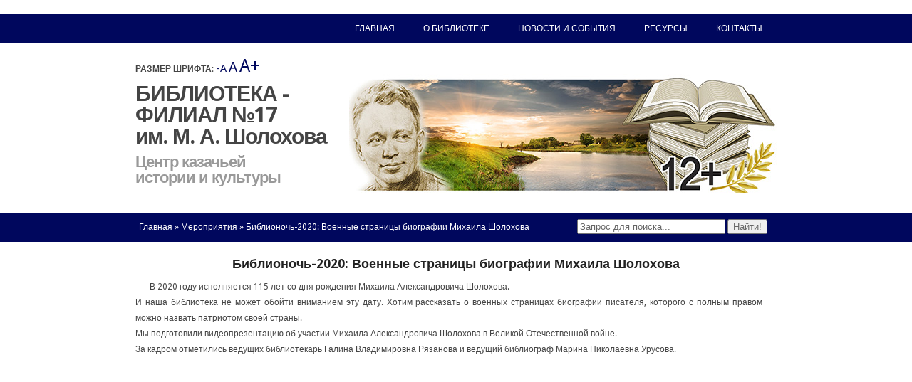

--- FILE ---
content_type: text/html; charset=UTF-8
request_url: http://www.csgb17.volglib.ru/biblionoch-2020-voennye-stranicy-biografii-mihaila-sholohova
body_size: 4569
content:
<!DOCTYPE html PUBLIC "-//W3C//DTD XHTML 1.0 Transitional//EN" "http://www.w3.org/TR/xhtml1/DTD/xhtml1-transitional.dtd">
<html xmlns="http://www.w3.org/1999/xhtml">
<head>
<title>Библионочь-2020: Военные страницы биографии Михаила Шолохова | Библиотека-филиал №17 г. Волгоград</title>
<meta name="keywords" content="Библионочь-2020: Военные страницы биографии Михаила Шолохова" />
<meta name="description" content="Библионочь-2020: Военные страницы биографии Михаила Шолохова В 2020 году исполняется 115 лет со дня рождения Михаила Александровича Шолохова.И наша библиотека не может обойти вниманием эту ..." />
<meta name="google-site-verification" content="P4rOASbYNnpyxEW66xpJaBniPJirgH4XxlQoN7AgHwc" />
<meta name='yandex-verification' content='7376b187458b384e' />
<meta http-equiv="Content-Type" content="text/html; charset=UTF-8" />
<base href="https://csgb17.volglib.ru/">
<link href="https://csgb17.volglib.ru//favicon.ico" rel="shortcut icon">
  <link rel="stylesheet" type="text/css" media="screen" href="/assets/templates/bibl/css/style.css" />
  <link  href="//fonts.googleapis.com/css?family=Droid+Sans:regular,bold&amp;subset=latin" rel="stylesheet" type="text/css" />
  <script type="text/javascript" src="/assets/templates/bibl/js/jquery-1.4.4.js"></script>
  <script type="text/javascript" src="/assets/templates/bibl/js/cufon-yui.js"></script>
  <script type="text/javascript" src="/assets/templates/bibl/js/fonts/junction_regular_400.font.js"></script>
  <script type="text/javascript" src="/assets/templates/bibl/js/script.js"></script>
  <script type="text/javascript" src="/assets/js/fancybox/jquery.mousewheel-3.0.6.pack.js"></script>
<script type="text/javascript" src="/assets/js/fancybox/jquery.fancybox.js"></script>
<script>
  $(function(){
      $("a[rel=fancy]").fancybox({'padding':'3px','transitionIn'	: 'none','transitionOut': 'none'});
  });
</script>
<link rel="stylesheet" type="text/css" href="/assets/js/fancybox/jquery.fancybox.css" media="screen" />
<!--procultura-->
<meta name="proculture-verification" content="9b1fda8ab5fddb8355f06316105c131c" />
<script async src="https://culturaltracking.ru/static/js/spxl.js?pixelId=23194" data-pixel-id="23194"></script>
</head>
<body>
  <!--[if lt IE 7]>
  <div style='border: 1px solid #F7941D; background: #FEEFDA; text-align: center; clear: both; height: 90px; position: relative;'>
    <div style='position: absolute; right: 3px; top: 3px; font-family: courier new; font-weight: bold;'><a href='#' onclick='javascript:this.parentNode.parentNode.style.display="none"; return false;'><img src='http://www.ie6nomore.com/files/theme/ie6nomore-cornerx.jpg' style='border: none;' alt='Скрыть уведомление'/></a></div>
    <div style='width: 640px; margin: 0 auto; text-align: left; padding: 0; overflow: hidden; color: black;'>
      <div style='width: 75px; float: left;'><img src='http://www.ie6nomore.com/files/theme/ie6nomore-warning.jpg' alt='Warning!'/></div>
      <div style='width: 275px; float: left; font-family: Arial, sans-serif;'>
        <div style='font-size: 14px; font-weight: bold; margin-top: 12px;'>Вы используете устаревший браузер</div>
        <div style='font-size: 12px; margin-top: 6px; line-height: 12px;'>Для работы с сайтом, пожалуйста, обновите ваш браузер.<br /><b><a href= 'http://www.whatbrowser.org/ru/'>Что такое браузер?</a><br /><a href='http://getbrowsers.com/ru/why/'>Зачем его обновлять?</a></b></div>
      </div>
      <div style='width: 75px; float: left;'><a href='http://www.mozilla-europe.org/ru/firefox/' target='_blank'><img src='http://www.ie6nomore.com/files/theme/ie6nomore-firefox.jpg' style='border: none;' alt='Firefox 3.5'/></a></div>
      <div style='width: 75px; float: left;'><a href='http://www.microsoft.com/rus/windows/internet-explorer/worldwide-sites.aspx' target='_blank'><img src='http://www.ie6nomore.com/files/theme/ie6nomore-ie8.jpg' style='border: none;' alt='Internet Explorer 8'/></a></div>
      <div style='width: 73px; float: left;'><a href='http://www.apple.com/ru/safari/download/' target='_blank'><img src='http://www.ie6nomore.com/files/theme/ie6nomore-safari.jpg' style='border: none;' alt='Safari 4'/></a></div>
      <div style='float: left;'><a href='http://www.google.com/chrome' target='_blank'><img src='http://www.ie6nomore.com/files/theme/ie6nomore-chrome.jpg' style='border: none;' alt='Google Chrome'/></a></div>
    </div>
  </div>
  <![endif]-->
  <div id="bread">
  <div id="crumbs">
    <div class="crumbBox">
    <span class="B_crumbBox"><span class="B_firstCrumb"><a class="B_homeCrumb" href="/" title="Перейти на главную страницу">Главная</a></span>  &raquo;  <a class="B_crumb" href="/meropriyatiya" title="Мероприятия">Мероприятия</a>  &raquo;  <span class="B_lastCrumb"><span class="B_currentCrumb">Библионочь-2020: Военные страницы биографии Михаила Шолохова</span></span></span>
    </div>
    <div class="search">
    
<form id="ajaxSearch_form" action="rezultatyi-poiska" method="post">
    <fieldset>
    <input type="hidden" name="advsearch" value="oneword" />
    <label>
      <input id="ajaxSearch_input" class="cleardefault" type="text" name="search" value="Запрос для поиска..." onfocus="this.value=(this.value=='Запрос для поиска...')? '' : this.value ;" />
    </label>
    
        <label>
            <input id="ajaxSearch_submit" type="submit" name="sub" value="Найти!" />
        </label>
    
    </fieldset>
</form>



    </div>
    </div>  
</div>
<div id="container">
  <div id="menucont" class="clearfix">
<nav>
        <ul class="topmenu"><li><a href="http://www.csgb17.volglib.ru/" title="Главная страница" >Главная</a></li>
<li><a href="biblionoch-2020-voennye-stranicy-biografii-mihaila-sholohova#" title="О библиотеке" >О библиотеке</a><ul class="submenu"><li><a href="/history" title="История" >История</a></li>
<li><a href="biblionoch-2020-voennye-stranicy-biografii-mihaila-sholohova#" title="Структура" >Структура</a><ul class="submenu"><li><a href="/abonement" title="Абонемент" >Абонемент</a></li>
<li><a href="/chitalnyj-zal" title="Читальный зал" >Читальный зал</a></li>
<li><a href="/komnata-kazachego-byta" title="Комната казачьего быта" >Комната казачьего быта</a></li>
<li class="last"><a href="/komnaty-narodnogo-tvorchestva" title="Комната народного творчества" >Комната народного творчества</a></li>
</ul></li>
<li><a href="/uslugi" title="Услуги" >Услуги</a></li>
<li><a href="/nagrady" title="Награды" >Награды</a></li>
<li><a href="/smi-o-nas" title="СМИ о нас" >СМИ о нас</a></li>
<li class="last"><a href="/voprosy-otvety" title="Вопросы – ответы" >Вопросы – ответы</a></li>
</ul></li>
<li class="active"><a href="biblionoch-2020-voennye-stranicy-biografii-mihaila-sholohova#" title="Новости и события" >Новости и события</a><ul class="submenu"><li class="active"><a href="/meropriyatiya" title="Мероприятия" >Мероприятия</a></li>
<li><a href="/proekty" title="Проекты" >Проекты</a></li>
<li><a href="/virtualnye-vystavki" title="Виртуальные выставки" >Виртуальные выставки</a></li>
<li class="last"><a href="/fotografii" title="Фотографии" >Фотографии</a></li>
</ul></li>
<li><a href="/resursyi" title="Ресурсы" >Ресурсы</a><ul class="submenu"><li><a href="/bibliograficheskie-ukazateli" title="Библиографические указатели" >Библиографические указатели</a></li>
<li><a href="/bibliograficheskie-bazy-dannyh" title="Библиографические базы данных" >Библиографические базы данных</a></li>
<li class="last"><a href="/metodicheskij-rekomendacii" title="Методическиe рекомендации" >Методическиe рекомендации</a></li>
</ul></li>
<li class="last"><a href="/contact" title="Контакты" >Контакты</a></li>
</ul>
</nav>
    </div>
<div id="middlecont" class="clearfix">
  <div id="middleleft">
  
  <script>cur_style=1;</script>
  <strong><u>РАЗМЕР ШРИФТА</u></strong>:
<a href="biblionoch-2020-voennye-stranicy-biografii-mihaila-sholohova#" name="re_size" onClick="document.getElementById('size'+cur_style).id='size1'; cur_style=1;" style="font-size:15px">-A</a>
<a href="biblionoch-2020-voennye-stranicy-biografii-mihaila-sholohova#" name="re_size" onClick="document.getElementById('size'+cur_style).id='size2'; cur_style=2;" style="font-size:20px">A</a>
<a href="biblionoch-2020-voennye-stranicy-biografii-mihaila-sholohova#" name="re_size" onClick="document.getElementById('size'+cur_style).id='size3'; cur_style=3;" style="font-size:25px">A+</a><br/>
<br/>
     <h2>БИБЛИОТЕКА - <br/>ФИЛИАЛ №17 <br/>им. М. А. Шолохова</h2>
     <h3>Центр казачьей<br/> истории и культуры</h3>

</div>
  <div id="middleright">
   <img alt="" src="assets/templates/bibl/images/header-image-1.jpg" />
</div>
</div>
<div id="maincont" class="clearfix">
  <div id="size1" name="sf">
<div id="main">
  <h1 style="text-align: center;">Библионочь-2020: Военные страницы биографии Михаила Шолохова</h1>
<p class="justifyfull"><span>В 2020 году исполняется 115 лет со дня рождения Михаила Александровича Шолохова.</span><br /><span>И наша библиотека не может обойти вниманием эту дату. Хотим рассказать о военных страницах биографии писателя, которого с полным правом можно назвать патриотом своей страны.</span><br /><span>Мы подготовили видеопрезентацию об участии Михаила Александровича Шолохова в Великой Отечественной войне.</span><br /><span>За кадром отметились ведущих библиотекарь Галина Владимировна Рязанова и ведущий библиограф Марина Николаевна Урусова.</span></p>
<p style="text-align: center;"><br /><iframe src="http://www.youtube.com/embed/eCsAlWXrLKs?wmode=transparent" width="640" height="360" allowfullscreen="" frameborder="0"></iframe></p>
<p>&nbsp;</p>
<p><a href="https://vk.com/feed?section=search&amp;q=%23%D0%91%D0%B8%D0%B1%D0%BB%D0%B8%D0%BE%D0%BD%D0%BE%D1%87%D1%8C2020">#Библионочь2020</a>&nbsp;<a href="https://vk.com/feed?section=search&amp;q=%23%D0%92%D1%8B%D0%B2%D1%81%D1%91%D0%BA%D0%BE%D0%BD%D0%B5%D1%87%D0%BD%D0%BE%D0%BF%D0%BE%D0%BC%D0%BD%D0%B8%D1%82%D0%B5">#Вывсёконечнопомните</a>&nbsp;<a href="https://vk.com/feed?section=search&amp;q=%23%D0%9F%D0%B0%D0%BC%D1%8F%D1%82%D1%8C%D0%BD%D0%B0%D1%88%D0%B5%D0%B9%D0%9F%D0%BE%D0%B1%D0%B5%D0%B4%D1%8B">#ПамятьнашейПобеды</a>&nbsp;<a href="https://vk.com/feed?section=search&amp;q=%23%D0%91%D0%B8%D0%B1%D0%BB%D0%B8%D0%BE%D1%82%D0%B5%D0%BA%D0%B0%D0%A8%D0%BE%D0%BB%D0%BE%D1%85%D0%BE%D0%B2%D0%B0%D0%92%D0%BE%D0%BB%D0%B3%D0%BE%D0%B3%D1%80%D0%B0%D0%B4">#БиблиотекаШолоховаВолгоград</a></p>
  
  
</div>
</div>
  </div>  
<div id="footercont">
  <p><a title="" href="sitemap" rel="">Карта сайта</a></p>
  <p>Создание сайта <a title="" href="http://volglib.ru" rel="external">ВМУК "ЦСГБ"</a></p>
 <!--<div class="share42init" data-description="" data-url="https://csgb17.volglib.ru//259" data-title="Библионочь-2020: Военные страницы биографии Михаила Шолохова"></div>
  <script type="text/javascript" src="/assets/templates/bibl/share42/share42.js"></script>-->
<!--LiveInternet counter-->
<!--/LiveInternet-->
</div>
<div>
<!-- Yandex.Metrika counter -->
<script type="text/javascript" >
(function(m,e,t,r,i,k,a){m[i]=m[i]||function(){(m[i].a=m[i].a||[]).push(arguments)};
m[i].l=1*new Date();k=e.createElement(t),a=e.getElementsByTagName(t)[0],k.async=1,k.src=r,a.parentNode.insertBefore(k,a)})
(window, document, "script", "https://mc.yandex.ru/metrika/tag.js", "ym");

ym(56683900, "init", {
clickmap:true,
trackLinks:true,
accurateTrackBounce:true,
webvisor:true
});
</script>
<noscript><div><img src="https://mc.yandex.ru/watch/56683900" style="position:absolute; left:-9999px;" alt="" /></div></noscript>
<!-- /Yandex.Metrika counter -->
<!-- Google Analytics -->

<!-- /Google Analytics -->    
</div>

</body>
</html>

--- FILE ---
content_type: application/javascript
request_url: https://csgb17.volglib.ru/assets/templates/bibl/js/script.js
body_size: 325
content:
/** External Links **/

function externalLinks() { if (!document.getElementsByTagName) return; var anchors = document.getElementsByTagName("a"); for (var i=0; i<anchors.length; i++) { var anchor = anchors[i]; if (anchor.getAttribute("href") && anchor.getAttribute("rel") == "external") anchor.target = "_blank"; } } window.onload = externalLinks;

/** Cufon **/

Cufon.replace('h1,h2,h3', { fontFamily:'Junction', hover:'true'});